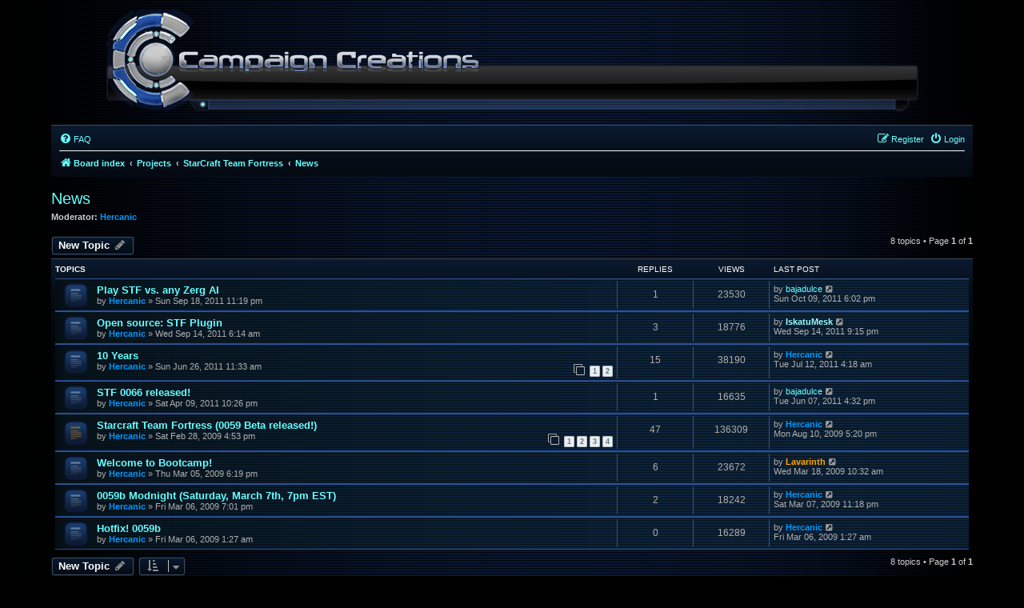

--- FILE ---
content_type: text/html; charset=UTF-8
request_url: https://www.campaigncreations.org/forum/viewforum.php?f=74&sid=4efa5cf46eab681a746b3003850fe601
body_size: 5551
content:
<!DOCTYPE html>
<html dir="ltr" lang="en-gb">
<head>
<meta charset="utf-8" />
<meta http-equiv="X-UA-Compatible" content="IE=edge">
<meta name="viewport" content="width=device-width, initial-scale=1" />

<title>News - Campaign Creations</title>

	<link rel="alternate" type="application/atom+xml" title="Feed - Campaign Creations" href="/forum/app.php/feed?sid=39878e9333caeb801f934a6e73c0fc1b">	<link rel="alternate" type="application/atom+xml" title="Feed - News" href="/forum/app.php/feed/news?sid=39878e9333caeb801f934a6e73c0fc1b">		<link rel="alternate" type="application/atom+xml" title="Feed - New Topics" href="/forum/app.php/feed/topics?sid=39878e9333caeb801f934a6e73c0fc1b">	<link rel="alternate" type="application/atom+xml" title="Feed - Active Topics" href="/forum/app.php/feed/topics_active?sid=39878e9333caeb801f934a6e73c0fc1b">	<link rel="alternate" type="application/atom+xml" title="Feed - Forum - News" href="/forum/app.php/feed/forum/74?sid=39878e9333caeb801f934a6e73c0fc1b">		
	<link rel="canonical" href="https://www.campaigncreations.org/forum/viewforum.php?f=74">

<!--
	phpBB style name: prosilver
	Based on style:   prosilver (this is the default phpBB3 style)
	Original author:  Tom Beddard ( http://www.subBlue.com/ )
	Modified by:
-->

<link href="./assets/css/font-awesome.min.css?assets_version=116" rel="stylesheet">
<link href="./styles/campaigncreations/theme/stylesheet.css?assets_version=116" rel="stylesheet">
<link href="./styles/campaigncreations/theme/en/stylesheet.css?assets_version=116" rel="stylesheet">




<!--[if lte IE 9]>
	<link href="./styles/campaigncreations/theme/tweaks.css?assets_version=116" rel="stylesheet">
<![endif]-->

<style type="text/css">
    .mention {
        color: #ff0000;
    }
</style>

<link href="./ext/alfredoramos/simplespoiler/styles/all/theme/css/common.min.css?assets_version=116" rel="stylesheet" media="screen">
<link href="./ext/alfredoramos/simplespoiler/styles/prosilver/theme/css/style.min.css?assets_version=116" rel="stylesheet" media="screen">
<link href="./ext/alfredoramos/simplespoiler/styles/prosilver/theme/css/colors.min.css?assets_version=116" rel="stylesheet" media="screen">
<link href="./ext/paul999/mention/styles/all/theme/mention.css?assets_version=116" rel="stylesheet" media="screen">
<link href="./ext/vse/abbc3/styles/all/theme/abbc3_common.min.css?assets_version=116" rel="stylesheet" media="screen">



</head>
<body id="phpbb" class="nojs notouch section-viewforum ltr ">


<div id="wrap" class="wrap">
	<a id="top" class="top-anchor" accesskey="t"></a>
	<div id="page-header">
		<div class="headerbar" role="banner">
					<div class="inner">

			<div id="site-description" class="site-description">
				<a id="logo" class="logo" href="./index.php?sid=39878e9333caeb801f934a6e73c0fc1b" title="Board index"><span class="site_logo"></span></a>
				<!-- <h1>Campaign Creations</h1> -->
				<p></p>
				<p class="skiplink"><a href="#start_here">Skip to content</a></p>
			</div>

									
			</div>
					</div>
				<div class="navbar" role="navigation">
	<div class="inner">

	<ul id="nav-main" class="nav-main linklist" role="menubar">

		<li id="quick-links" class="quick-links dropdown-container responsive-menu hidden" data-skip-responsive="true">
			<a href="#" class="dropdown-trigger">
				<i class="icon fa-bars fa-fw" aria-hidden="true"></i><span>Quick links</span>
			</a>
			<div class="dropdown">
				<div class="pointer"><div class="pointer-inner"></div></div>
				<ul class="dropdown-contents" role="menu">
					
					
										<li class="separator"></li>

									</ul>
			</div>
		</li>

				<li data-skip-responsive="true">
			<a href="/forum/app.php/help/faq?sid=39878e9333caeb801f934a6e73c0fc1b" rel="help" title="Frequently Asked Questions" role="menuitem">
				<i class="icon fa-question-circle fa-fw" aria-hidden="true"></i><span>FAQ</span>
			</a>
		</li>
						
			<li class="rightside"  data-skip-responsive="true">
			<a href="./ucp.php?mode=login&amp;redirect=viewforum.php%3Ff%3D74&amp;sid=39878e9333caeb801f934a6e73c0fc1b" title="Login" accesskey="x" role="menuitem">
				<i class="icon fa-power-off fa-fw" aria-hidden="true"></i><span>Login</span>
			</a>
		</li>
					<li class="rightside" data-skip-responsive="true">
				<a href="./ucp.php?mode=register&amp;sid=39878e9333caeb801f934a6e73c0fc1b" role="menuitem">
					<i class="icon fa-pencil-square-o  fa-fw" aria-hidden="true"></i><span>Register</span>
				</a>
			</li>
						</ul>

	<ul id="nav-breadcrumbs" class="nav-breadcrumbs linklist navlinks" role="menubar">
				
		
		<li class="breadcrumbs" itemscope itemtype="https://schema.org/BreadcrumbList">

			
							<span class="crumb" itemtype="https://schema.org/ListItem" itemprop="itemListElement" itemscope><a itemprop="item" href="./index.php?sid=39878e9333caeb801f934a6e73c0fc1b" accesskey="h" data-navbar-reference="index"><i class="icon fa-home fa-fw"></i><span itemprop="name">Board index</span></a><meta itemprop="position" content="1" /></span>

											
								<span class="crumb" itemtype="https://schema.org/ListItem" itemprop="itemListElement" itemscope data-forum-id="80"><a itemprop="item" href="./viewforum.php?f=80&amp;sid=39878e9333caeb801f934a6e73c0fc1b"><span itemprop="name">Projects</span></a><meta itemprop="position" content="2" /></span>
															
								<span class="crumb" itemtype="https://schema.org/ListItem" itemprop="itemListElement" itemscope data-forum-id="73"><a itemprop="item" href="./viewforum.php?f=73&amp;sid=39878e9333caeb801f934a6e73c0fc1b"><span itemprop="name">StarCraft Team Fortress</span></a><meta itemprop="position" content="3" /></span>
															
								<span class="crumb" itemtype="https://schema.org/ListItem" itemprop="itemListElement" itemscope data-forum-id="74"><a itemprop="item" href="./viewforum.php?f=74&amp;sid=39878e9333caeb801f934a6e73c0fc1b"><span itemprop="name">News</span></a><meta itemprop="position" content="4" /></span>
							
					</li>

		
			</ul>

	</div>
</div>
	</div>

	
	<a id="start_here" class="anchor"></a>
	<div id="page-body" class="page-body" role="main">
		
		<h2 class="forum-title"><a href="./viewforum.php?f=74&amp;sid=39878e9333caeb801f934a6e73c0fc1b">News</a></h2>
<div>
	<!-- NOTE: remove the style="display: none" when you want to have the forum description on the forum body -->
		<p><strong>Moderator:</strong> <a href="./memberlist.php?mode=viewprofile&amp;u=5&amp;sid=39878e9333caeb801f934a6e73c0fc1b" style="color: #0099FF;" class="username-coloured">Hercanic</a></p></div>



	<div class="action-bar bar-top">

				
		<a href="./posting.php?mode=post&amp;f=74&amp;sid=39878e9333caeb801f934a6e73c0fc1b" class="button" title="Post a new topic">
							<span>New Topic</span> <i class="icon fa-pencil fa-fw" aria-hidden="true"></i>
					</a>
				
	
	<div class="pagination">
				8 topics
					&bull; Page <strong>1</strong> of <strong>1</strong>
			</div>

	</div>




	
			<div class="forumbg">
		<div class="inner">
		<ul class="topiclist">
			<li class="header">
				<dl class="row-item">
					<dt><div class="list-inner">Topics</div></dt>
					<dd class="posts">Replies</dd>
					<dd class="views">Views</dd>
					<dd class="lastpost"><span>Last post</span></dd>
				</dl>
			</li>
		</ul>
		<ul class="topiclist topics">
	
				<li class="row bg1">
						<dl class="row-item topic_read">
				<dt title="No unread posts">
										<div class="list-inner">
																		<a href="./viewtopic.php?t=5401&amp;sid=39878e9333caeb801f934a6e73c0fc1b" class="topictitle">Play STF vs. any Zerg AI</a>																								<br />
						
												<div class="responsive-show" style="display: none;">
							Last post by <a href="./memberlist.php?mode=viewprofile&amp;u=706&amp;sid=39878e9333caeb801f934a6e73c0fc1b" class="username">bajadulce</a> &laquo; <a href="./viewtopic.php?p=50443&amp;sid=39878e9333caeb801f934a6e73c0fc1b#p50443" title="Go to last post"><time datetime="2011-10-10T01:02:36+00:00">Sun Oct 09, 2011 6:02 pm</time></a>
													</div>
														<span class="responsive-show left-box" style="display: none;">Replies: <strong>1</strong></span>
													
						<div class="topic-poster responsive-hide left-box">
																												by <a href="./memberlist.php?mode=viewprofile&amp;u=5&amp;sid=39878e9333caeb801f934a6e73c0fc1b" style="color: #0099FF;" class="username-coloured">Hercanic</a> &raquo; <time datetime="2011-09-19T06:19:10+00:00">Sun Sep 18, 2011 11:19 pm</time>
																				</div>

						
											</div>
				</dt>
				<dd class="posts">1 <dfn>Replies</dfn></dd>
				<dd class="views">23530 <dfn>Views</dfn></dd>
				<dd class="lastpost">
					<span><dfn>Last post </dfn>by <a href="./memberlist.php?mode=viewprofile&amp;u=706&amp;sid=39878e9333caeb801f934a6e73c0fc1b" class="username">bajadulce</a>													<a href="./viewtopic.php?p=50443&amp;sid=39878e9333caeb801f934a6e73c0fc1b#p50443" title="Go to last post">
								<i class="icon fa-external-link-square fa-fw icon-lightgray icon-md" aria-hidden="true"></i><span class="sr-only"></span>
							</a>
												<br /><time datetime="2011-10-10T01:02:36+00:00">Sun Oct 09, 2011 6:02 pm</time>
					</span>
				</dd>
			</dl>
					</li>
		
	

	
	
				<li class="row bg2">
						<dl class="row-item topic_read">
				<dt title="No unread posts">
										<div class="list-inner">
																		<a href="./viewtopic.php?t=5398&amp;sid=39878e9333caeb801f934a6e73c0fc1b" class="topictitle">Open source: STF Plugin</a>																								<br />
						
												<div class="responsive-show" style="display: none;">
							Last post by <a href="./memberlist.php?mode=viewprofile&amp;u=1687&amp;sid=39878e9333caeb801f934a6e73c0fc1b" style="color: #99FFFF;" class="username-coloured">IskatuMesk</a> &laquo; <a href="./viewtopic.php?p=50036&amp;sid=39878e9333caeb801f934a6e73c0fc1b#p50036" title="Go to last post"><time datetime="2011-09-15T04:15:03+00:00">Wed Sep 14, 2011 9:15 pm</time></a>
													</div>
														<span class="responsive-show left-box" style="display: none;">Replies: <strong>3</strong></span>
													
						<div class="topic-poster responsive-hide left-box">
																												by <a href="./memberlist.php?mode=viewprofile&amp;u=5&amp;sid=39878e9333caeb801f934a6e73c0fc1b" style="color: #0099FF;" class="username-coloured">Hercanic</a> &raquo; <time datetime="2011-09-14T13:14:52+00:00">Wed Sep 14, 2011 6:14 am</time>
																				</div>

						
											</div>
				</dt>
				<dd class="posts">3 <dfn>Replies</dfn></dd>
				<dd class="views">18776 <dfn>Views</dfn></dd>
				<dd class="lastpost">
					<span><dfn>Last post </dfn>by <a href="./memberlist.php?mode=viewprofile&amp;u=1687&amp;sid=39878e9333caeb801f934a6e73c0fc1b" style="color: #99FFFF;" class="username-coloured">IskatuMesk</a>													<a href="./viewtopic.php?p=50036&amp;sid=39878e9333caeb801f934a6e73c0fc1b#p50036" title="Go to last post">
								<i class="icon fa-external-link-square fa-fw icon-lightgray icon-md" aria-hidden="true"></i><span class="sr-only"></span>
							</a>
												<br /><time datetime="2011-09-15T04:15:03+00:00">Wed Sep 14, 2011 9:15 pm</time>
					</span>
				</dd>
			</dl>
					</li>
		
	

	
	
				<li class="row bg1">
						<dl class="row-item topic_read">
				<dt title="No unread posts">
										<div class="list-inner">
																		<a href="./viewtopic.php?t=4697&amp;sid=39878e9333caeb801f934a6e73c0fc1b" class="topictitle">10 Years</a>																								<br />
						
												<div class="responsive-show" style="display: none;">
							Last post by <a href="./memberlist.php?mode=viewprofile&amp;u=5&amp;sid=39878e9333caeb801f934a6e73c0fc1b" style="color: #0099FF;" class="username-coloured">Hercanic</a> &laquo; <a href="./viewtopic.php?p=48752&amp;sid=39878e9333caeb801f934a6e73c0fc1b#p48752" title="Go to last post"><time datetime="2011-07-12T11:18:10+00:00">Tue Jul 12, 2011 4:18 am</time></a>
													</div>
														<span class="responsive-show left-box" style="display: none;">Replies: <strong>15</strong></span>
													
						<div class="topic-poster responsive-hide left-box">
																												by <a href="./memberlist.php?mode=viewprofile&amp;u=5&amp;sid=39878e9333caeb801f934a6e73c0fc1b" style="color: #0099FF;" class="username-coloured">Hercanic</a> &raquo; <time datetime="2011-06-26T18:33:24+00:00">Sun Jun 26, 2011 11:33 am</time>
																				</div>

												<div class="pagination">
							<span><i class="icon fa-clone fa-fw" aria-hidden="true"></i></span>
							<ul>
															<li><a class="button" href="./viewtopic.php?t=4697&amp;sid=39878e9333caeb801f934a6e73c0fc1b">1</a></li>
																							<li><a class="button" href="./viewtopic.php?t=4697&amp;sid=39878e9333caeb801f934a6e73c0fc1b&amp;start=15">2</a></li>
																																													</ul>
						</div>
						
											</div>
				</dt>
				<dd class="posts">15 <dfn>Replies</dfn></dd>
				<dd class="views">38190 <dfn>Views</dfn></dd>
				<dd class="lastpost">
					<span><dfn>Last post </dfn>by <a href="./memberlist.php?mode=viewprofile&amp;u=5&amp;sid=39878e9333caeb801f934a6e73c0fc1b" style="color: #0099FF;" class="username-coloured">Hercanic</a>													<a href="./viewtopic.php?p=48752&amp;sid=39878e9333caeb801f934a6e73c0fc1b#p48752" title="Go to last post">
								<i class="icon fa-external-link-square fa-fw icon-lightgray icon-md" aria-hidden="true"></i><span class="sr-only"></span>
							</a>
												<br /><time datetime="2011-07-12T11:18:10+00:00">Tue Jul 12, 2011 4:18 am</time>
					</span>
				</dd>
			</dl>
					</li>
		
	

	
	
				<li class="row bg2">
						<dl class="row-item topic_read">
				<dt title="No unread posts">
										<div class="list-inner">
																		<a href="./viewtopic.php?t=3935&amp;sid=39878e9333caeb801f934a6e73c0fc1b" class="topictitle">STF 0066 released!</a>																								<br />
						
												<div class="responsive-show" style="display: none;">
							Last post by <a href="./memberlist.php?mode=viewprofile&amp;u=706&amp;sid=39878e9333caeb801f934a6e73c0fc1b" class="username">bajadulce</a> &laquo; <a href="./viewtopic.php?p=47623&amp;sid=39878e9333caeb801f934a6e73c0fc1b#p47623" title="Go to last post"><time datetime="2011-06-07T23:32:07+00:00">Tue Jun 07, 2011 4:32 pm</time></a>
													</div>
														<span class="responsive-show left-box" style="display: none;">Replies: <strong>1</strong></span>
													
						<div class="topic-poster responsive-hide left-box">
																												by <a href="./memberlist.php?mode=viewprofile&amp;u=5&amp;sid=39878e9333caeb801f934a6e73c0fc1b" style="color: #0099FF;" class="username-coloured">Hercanic</a> &raquo; <time datetime="2011-04-10T05:26:47+00:00">Sat Apr 09, 2011 10:26 pm</time>
																				</div>

						
											</div>
				</dt>
				<dd class="posts">1 <dfn>Replies</dfn></dd>
				<dd class="views">16635 <dfn>Views</dfn></dd>
				<dd class="lastpost">
					<span><dfn>Last post </dfn>by <a href="./memberlist.php?mode=viewprofile&amp;u=706&amp;sid=39878e9333caeb801f934a6e73c0fc1b" class="username">bajadulce</a>													<a href="./viewtopic.php?p=47623&amp;sid=39878e9333caeb801f934a6e73c0fc1b#p47623" title="Go to last post">
								<i class="icon fa-external-link-square fa-fw icon-lightgray icon-md" aria-hidden="true"></i><span class="sr-only"></span>
							</a>
												<br /><time datetime="2011-06-07T23:32:07+00:00">Tue Jun 07, 2011 4:32 pm</time>
					</span>
				</dd>
			</dl>
					</li>
		
	

	
	
				<li class="row bg1">
						<dl class="row-item topic_read_hot">
				<dt title="No unread posts">
										<div class="list-inner">
																		<a href="./viewtopic.php?t=1410&amp;sid=39878e9333caeb801f934a6e73c0fc1b" class="topictitle">Starcraft Team Fortress (0059 Beta released!)</a>																								<br />
						
												<div class="responsive-show" style="display: none;">
							Last post by <a href="./memberlist.php?mode=viewprofile&amp;u=5&amp;sid=39878e9333caeb801f934a6e73c0fc1b" style="color: #0099FF;" class="username-coloured">Hercanic</a> &laquo; <a href="./viewtopic.php?p=28933&amp;sid=39878e9333caeb801f934a6e73c0fc1b#p28933" title="Go to last post"><time datetime="2009-08-11T00:20:29+00:00">Mon Aug 10, 2009 5:20 pm</time></a>
													</div>
														<span class="responsive-show left-box" style="display: none;">Replies: <strong>47</strong></span>
													
						<div class="topic-poster responsive-hide left-box">
																												by <a href="./memberlist.php?mode=viewprofile&amp;u=5&amp;sid=39878e9333caeb801f934a6e73c0fc1b" style="color: #0099FF;" class="username-coloured">Hercanic</a> &raquo; <time datetime="2009-03-01T00:53:34+00:00">Sat Feb 28, 2009 4:53 pm</time>
																				</div>

												<div class="pagination">
							<span><i class="icon fa-clone fa-fw" aria-hidden="true"></i></span>
							<ul>
															<li><a class="button" href="./viewtopic.php?t=1410&amp;sid=39878e9333caeb801f934a6e73c0fc1b">1</a></li>
																							<li><a class="button" href="./viewtopic.php?t=1410&amp;sid=39878e9333caeb801f934a6e73c0fc1b&amp;start=15">2</a></li>
																							<li><a class="button" href="./viewtopic.php?t=1410&amp;sid=39878e9333caeb801f934a6e73c0fc1b&amp;start=30">3</a></li>
																							<li><a class="button" href="./viewtopic.php?t=1410&amp;sid=39878e9333caeb801f934a6e73c0fc1b&amp;start=45">4</a></li>
																																													</ul>
						</div>
						
											</div>
				</dt>
				<dd class="posts">47 <dfn>Replies</dfn></dd>
				<dd class="views">136309 <dfn>Views</dfn></dd>
				<dd class="lastpost">
					<span><dfn>Last post </dfn>by <a href="./memberlist.php?mode=viewprofile&amp;u=5&amp;sid=39878e9333caeb801f934a6e73c0fc1b" style="color: #0099FF;" class="username-coloured">Hercanic</a>													<a href="./viewtopic.php?p=28933&amp;sid=39878e9333caeb801f934a6e73c0fc1b#p28933" title="Go to last post">
								<i class="icon fa-external-link-square fa-fw icon-lightgray icon-md" aria-hidden="true"></i><span class="sr-only"></span>
							</a>
												<br /><time datetime="2009-08-11T00:20:29+00:00">Mon Aug 10, 2009 5:20 pm</time>
					</span>
				</dd>
			</dl>
					</li>
		
	

	
	
				<li class="row bg2">
						<dl class="row-item topic_read">
				<dt title="No unread posts">
										<div class="list-inner">
																		<a href="./viewtopic.php?t=1419&amp;sid=39878e9333caeb801f934a6e73c0fc1b" class="topictitle">Welcome to Bootcamp!</a>																								<br />
						
												<div class="responsive-show" style="display: none;">
							Last post by <a href="./memberlist.php?mode=viewprofile&amp;u=3&amp;sid=39878e9333caeb801f934a6e73c0fc1b" style="color: #FFA500;" class="username-coloured">Lavarinth</a> &laquo; <a href="./viewtopic.php?p=23267&amp;sid=39878e9333caeb801f934a6e73c0fc1b#p23267" title="Go to last post"><time datetime="2009-03-18T17:32:18+00:00">Wed Mar 18, 2009 10:32 am</time></a>
													</div>
														<span class="responsive-show left-box" style="display: none;">Replies: <strong>6</strong></span>
													
						<div class="topic-poster responsive-hide left-box">
																												by <a href="./memberlist.php?mode=viewprofile&amp;u=5&amp;sid=39878e9333caeb801f934a6e73c0fc1b" style="color: #0099FF;" class="username-coloured">Hercanic</a> &raquo; <time datetime="2009-03-06T02:19:26+00:00">Thu Mar 05, 2009 6:19 pm</time>
																				</div>

						
											</div>
				</dt>
				<dd class="posts">6 <dfn>Replies</dfn></dd>
				<dd class="views">23672 <dfn>Views</dfn></dd>
				<dd class="lastpost">
					<span><dfn>Last post </dfn>by <a href="./memberlist.php?mode=viewprofile&amp;u=3&amp;sid=39878e9333caeb801f934a6e73c0fc1b" style="color: #FFA500;" class="username-coloured">Lavarinth</a>													<a href="./viewtopic.php?p=23267&amp;sid=39878e9333caeb801f934a6e73c0fc1b#p23267" title="Go to last post">
								<i class="icon fa-external-link-square fa-fw icon-lightgray icon-md" aria-hidden="true"></i><span class="sr-only"></span>
							</a>
												<br /><time datetime="2009-03-18T17:32:18+00:00">Wed Mar 18, 2009 10:32 am</time>
					</span>
				</dd>
			</dl>
					</li>
		
	

	
	
				<li class="row bg1">
						<dl class="row-item topic_read">
				<dt title="No unread posts">
										<div class="list-inner">
																		<a href="./viewtopic.php?t=1431&amp;sid=39878e9333caeb801f934a6e73c0fc1b" class="topictitle">0059b Modnight (Saturday, March 7th, 7pm EST)</a>																								<br />
						
												<div class="responsive-show" style="display: none;">
							Last post by <a href="./memberlist.php?mode=viewprofile&amp;u=5&amp;sid=39878e9333caeb801f934a6e73c0fc1b" style="color: #0099FF;" class="username-coloured">Hercanic</a> &laquo; <a href="./viewtopic.php?p=23066&amp;sid=39878e9333caeb801f934a6e73c0fc1b#p23066" title="Go to last post"><time datetime="2009-03-08T07:18:31+00:00">Sat Mar 07, 2009 11:18 pm</time></a>
													</div>
														<span class="responsive-show left-box" style="display: none;">Replies: <strong>2</strong></span>
													
						<div class="topic-poster responsive-hide left-box">
																												by <a href="./memberlist.php?mode=viewprofile&amp;u=5&amp;sid=39878e9333caeb801f934a6e73c0fc1b" style="color: #0099FF;" class="username-coloured">Hercanic</a> &raquo; <time datetime="2009-03-07T03:01:28+00:00">Fri Mar 06, 2009 7:01 pm</time>
																				</div>

						
											</div>
				</dt>
				<dd class="posts">2 <dfn>Replies</dfn></dd>
				<dd class="views">18242 <dfn>Views</dfn></dd>
				<dd class="lastpost">
					<span><dfn>Last post </dfn>by <a href="./memberlist.php?mode=viewprofile&amp;u=5&amp;sid=39878e9333caeb801f934a6e73c0fc1b" style="color: #0099FF;" class="username-coloured">Hercanic</a>													<a href="./viewtopic.php?p=23066&amp;sid=39878e9333caeb801f934a6e73c0fc1b#p23066" title="Go to last post">
								<i class="icon fa-external-link-square fa-fw icon-lightgray icon-md" aria-hidden="true"></i><span class="sr-only"></span>
							</a>
												<br /><time datetime="2009-03-08T07:18:31+00:00">Sat Mar 07, 2009 11:18 pm</time>
					</span>
				</dd>
			</dl>
					</li>
		
	

	
	
				<li class="row bg2">
						<dl class="row-item topic_read">
				<dt title="No unread posts">
										<div class="list-inner">
																		<a href="./viewtopic.php?t=1428&amp;sid=39878e9333caeb801f934a6e73c0fc1b" class="topictitle">Hotfix! 0059b</a>																								<br />
						
												<div class="responsive-show" style="display: none;">
							Last post by <a href="./memberlist.php?mode=viewprofile&amp;u=5&amp;sid=39878e9333caeb801f934a6e73c0fc1b" style="color: #0099FF;" class="username-coloured">Hercanic</a> &laquo; <a href="./viewtopic.php?p=23027&amp;sid=39878e9333caeb801f934a6e73c0fc1b#p23027" title="Go to last post"><time datetime="2009-03-06T09:27:36+00:00">Fri Mar 06, 2009 1:27 am</time></a>
													</div>
													
						<div class="topic-poster responsive-hide left-box">
																												by <a href="./memberlist.php?mode=viewprofile&amp;u=5&amp;sid=39878e9333caeb801f934a6e73c0fc1b" style="color: #0099FF;" class="username-coloured">Hercanic</a> &raquo; <time datetime="2009-03-06T09:27:36+00:00">Fri Mar 06, 2009 1:27 am</time>
																				</div>

						
											</div>
				</dt>
				<dd class="posts">0 <dfn>Replies</dfn></dd>
				<dd class="views">16289 <dfn>Views</dfn></dd>
				<dd class="lastpost">
					<span><dfn>Last post </dfn>by <a href="./memberlist.php?mode=viewprofile&amp;u=5&amp;sid=39878e9333caeb801f934a6e73c0fc1b" style="color: #0099FF;" class="username-coloured">Hercanic</a>													<a href="./viewtopic.php?p=23027&amp;sid=39878e9333caeb801f934a6e73c0fc1b#p23027" title="Go to last post">
								<i class="icon fa-external-link-square fa-fw icon-lightgray icon-md" aria-hidden="true"></i><span class="sr-only"></span>
							</a>
												<br /><time datetime="2009-03-06T09:27:36+00:00">Fri Mar 06, 2009 1:27 am</time>
					</span>
				</dd>
			</dl>
					</li>
		
				</ul>
		</div>
	</div>
	

	<div class="action-bar bar-bottom">
					
			<a href="./posting.php?mode=post&amp;f=74&amp;sid=39878e9333caeb801f934a6e73c0fc1b" class="button" title="Post a new topic">
							<span>New Topic</span> <i class="icon fa-pencil fa-fw" aria-hidden="true"></i>
						</a>

					
					<form method="post" action="./viewforum.php?f=74&amp;sid=39878e9333caeb801f934a6e73c0fc1b">
			<div class="dropdown-container dropdown-container-left dropdown-button-control sort-tools">
	<span title="Display and sorting options" class="button button-secondary dropdown-trigger dropdown-select">
		<i class="icon fa-sort-amount-asc fa-fw" aria-hidden="true"></i>
		<span class="caret"><i class="icon fa-sort-down fa-fw" aria-hidden="true"></i></span>
	</span>
	<div class="dropdown hidden">
		<div class="pointer"><div class="pointer-inner"></div></div>
		<div class="dropdown-contents">
			<fieldset class="display-options">
							<label>Display: <select name="st" id="st"><option value="0" selected="selected">All Topics</option><option value="1">1 day</option><option value="7">7 days</option><option value="14">2 weeks</option><option value="30">1 month</option><option value="90">3 months</option><option value="180">6 months</option><option value="365">1 year</option></select></label>
								<label>Sort by: <select name="sk" id="sk"><option value="a">Author</option><option value="t" selected="selected">Post time</option><option value="r">Replies</option><option value="s">Subject</option><option value="v">Views</option></select></label>
				<label>Direction: <select name="sd" id="sd"><option value="a">Ascending</option><option value="d" selected="selected">Descending</option></select></label>
								<hr class="dashed" />
				<input type="submit" class="button2" name="sort" value="Go" />
						</fieldset>
		</div>
	</div>
</div>
			</form>
		
		<div class="pagination">
						8 topics
							 &bull; Page <strong>1</strong> of <strong>1</strong>
					</div>
	</div>


<div class="action-bar actions-jump">
		<p class="jumpbox-return">
		<a href="./index.php?sid=39878e9333caeb801f934a6e73c0fc1b" class="left-box arrow-left" accesskey="r">
			<i class="icon fa-angle-left fa-fw icon-black" aria-hidden="true"></i><span>Return to Board Index</span>
		</a>
	</p>
	
		<div class="jumpbox dropdown-container dropdown-container-right dropdown-up dropdown-left dropdown-button-control" id="jumpbox">
			<span title="Jump to" class="button button-secondary dropdown-trigger dropdown-select">
				<span>Jump to</span>
				<span class="caret"><i class="icon fa-sort-down fa-fw" aria-hidden="true"></i></span>
			</span>
		<div class="dropdown">
			<div class="pointer"><div class="pointer-inner"></div></div>
			<ul class="dropdown-contents">
																				<li><a href="./viewforum.php?f=63&amp;sid=39878e9333caeb801f934a6e73c0fc1b" class="jumpbox-sub-link"><span class="spacer"></span><span class="spacer"></span> <span>&#8627; &nbsp; The Trampletorium</span></a></li>
																<li><a href="./viewforum.php?f=64&amp;sid=39878e9333caeb801f934a6e73c0fc1b" class="jumpbox-sub-link"><span class="spacer"></span><span class="spacer"></span> <span>&#8627; &nbsp; The Fancy Hats Facility</span></a></li>
																<li><a href="./viewforum.php?f=79&amp;sid=39878e9333caeb801f934a6e73c0fc1b" class="jumpbox-cat-link"> <span> General Forums</span></a></li>
																<li><a href="./viewforum.php?f=1&amp;sid=39878e9333caeb801f934a6e73c0fc1b" class="jumpbox-sub-link"><span class="spacer"></span> <span>&#8627; &nbsp; General Discussion</span></a></li>
																<li><a href="./viewforum.php?f=8&amp;sid=39878e9333caeb801f934a6e73c0fc1b" class="jumpbox-sub-link"><span class="spacer"></span><span class="spacer"></span> <span>&#8627; &nbsp; News and Announcements</span></a></li>
																<li><a href="./viewforum.php?f=75&amp;sid=39878e9333caeb801f934a6e73c0fc1b" class="jumpbox-sub-link"><span class="spacer"></span><span class="spacer"></span><span class="spacer"></span> <span>&#8627; &nbsp; MP3 of the Week</span></a></li>
																<li><a href="./viewforum.php?f=76&amp;sid=39878e9333caeb801f934a6e73c0fc1b" class="jumpbox-sub-link"><span class="spacer"></span> <span>&#8627; &nbsp; StarCraft II Discussion</span></a></li>
																<li><a href="./viewforum.php?f=4&amp;sid=39878e9333caeb801f934a6e73c0fc1b" class="jumpbox-sub-link"><span class="spacer"></span> <span>&#8627; &nbsp; StarCraft Discussion</span></a></li>
																<li><a href="./viewforum.php?f=5&amp;sid=39878e9333caeb801f934a6e73c0fc1b" class="jumpbox-sub-link"><span class="spacer"></span> <span>&#8627; &nbsp; WarCraft Discussion</span></a></li>
																<li><a href="./viewforum.php?f=66&amp;sid=39878e9333caeb801f934a6e73c0fc1b" class="jumpbox-sub-link"><span class="spacer"></span> <span>&#8627; &nbsp; The Workshop</span></a></li>
																<li><a href="./viewforum.php?f=80&amp;sid=39878e9333caeb801f934a6e73c0fc1b" class="jumpbox-cat-link"> <span> Projects</span></a></li>
																<li><a href="./viewforum.php?f=26&amp;sid=39878e9333caeb801f934a6e73c0fc1b" class="jumpbox-sub-link"><span class="spacer"></span> <span>&#8627; &nbsp; Wanderers of Sorceria</span></a></li>
																<li><a href="./viewforum.php?f=90&amp;sid=39878e9333caeb801f934a6e73c0fc1b" class="jumpbox-sub-link"><span class="spacer"></span> <span>&#8627; &nbsp; The Doackendium</span></a></li>
																<li><a href="./viewforum.php?f=91&amp;sid=39878e9333caeb801f934a6e73c0fc1b" class="jumpbox-sub-link"><span class="spacer"></span><span class="spacer"></span> <span>&#8627; &nbsp; GameProc</span></a></li>
																<li><a href="./viewforum.php?f=46&amp;sid=39878e9333caeb801f934a6e73c0fc1b" class="jumpbox-sub-link"><span class="spacer"></span> <span>&#8627; &nbsp; Legacy of the Confederation</span></a></li>
																<li><a href="./viewforum.php?f=83&amp;sid=39878e9333caeb801f934a6e73c0fc1b" class="jumpbox-sub-link"><span class="spacer"></span> <span>&#8627; &nbsp; OutsiderXE Projects</span></a></li>
																<li><a href="./viewforum.php?f=73&amp;sid=39878e9333caeb801f934a6e73c0fc1b" class="jumpbox-sub-link"><span class="spacer"></span> <span>&#8627; &nbsp; StarCraft Team Fortress</span></a></li>
																<li><a href="./viewforum.php?f=74&amp;sid=39878e9333caeb801f934a6e73c0fc1b" class="jumpbox-sub-link"><span class="spacer"></span><span class="spacer"></span> <span>&#8627; &nbsp; News</span></a></li>
																<li><a href="./viewforum.php?f=86&amp;sid=39878e9333caeb801f934a6e73c0fc1b" class="jumpbox-sub-link"><span class="spacer"></span> <span>&#8627; &nbsp; The Stellar Emporium</span></a></li>
																<li><a href="./viewforum.php?f=81&amp;sid=39878e9333caeb801f934a6e73c0fc1b" class="jumpbox-cat-link"> <span> Campaign Creation Official Contests</span></a></li>
																<li><a href="./viewforum.php?f=85&amp;sid=39878e9333caeb801f934a6e73c0fc1b" class="jumpbox-sub-link"><span class="spacer"></span> <span>&#8627; &nbsp; Campaign Creations Campaign Contest</span></a></li>
																<li><a href="./viewforum.php?f=71&amp;sid=39878e9333caeb801f934a6e73c0fc1b" class="jumpbox-sub-link"><span class="spacer"></span> <span>&#8627; &nbsp; Previous Contests</span></a></li>
																<li><a href="./viewforum.php?f=69&amp;sid=39878e9333caeb801f934a6e73c0fc1b" class="jumpbox-sub-link"><span class="spacer"></span><span class="spacer"></span> <span>&#8627; &nbsp; Campaign Creations StarCraft Campaign Contest</span></a></li>
																<li><a href="./viewforum.php?f=67&amp;sid=39878e9333caeb801f934a6e73c0fc1b" class="jumpbox-sub-link"><span class="spacer"></span><span class="spacer"></span> <span>&#8627; &nbsp; Campaign Creations StarCraft Scenario Contest</span></a></li>
																<li><a href="./viewforum.php?f=47&amp;sid=39878e9333caeb801f934a6e73c0fc1b" class="jumpbox-sub-link"><span class="spacer"></span><span class="spacer"></span> <span>&#8627; &nbsp; StarCraft Mini-Campaign Contest</span></a></li>
																<li><a href="./viewforum.php?f=82&amp;sid=39878e9333caeb801f934a6e73c0fc1b" class="jumpbox-cat-link"> <span> The Null Hub</span></a></li>
																<li><a href="./viewforum.php?f=62&amp;sid=39878e9333caeb801f934a6e73c0fc1b" class="jumpbox-sub-link"><span class="spacer"></span> <span>&#8627; &nbsp; Depository</span></a></li>
											</ul>
		</div>
	</div>

	</div>



	<div class="stat-block permissions">
		<h3>Forum permissions</h3>
		<p>You <strong>cannot</strong> post new topics in this forum<br />You <strong>cannot</strong> reply to topics in this forum<br />You <strong>cannot</strong> edit your posts in this forum<br />You <strong>cannot</strong> delete your posts in this forum<br />You <strong>cannot</strong> post attachments in this forum<br /></p>
	</div>

			</div>


<div id="page-footer" class="page-footer" role="contentinfo">
	<div class="navbar" role="navigation">
	<div class="inner">

	<ul id="nav-footer" class="nav-footer linklist" role="menubar">
		<li class="breadcrumbs">
									<span class="crumb"><a href="./index.php?sid=39878e9333caeb801f934a6e73c0fc1b" data-navbar-reference="index"><i class="icon fa-home fa-fw" aria-hidden="true"></i><span>Board index</span></a></span>					</li>
		
				<li class="rightside">All times are <span title="America/Los Angeles">UTC-08:00</span></li>
							<li class="rightside">
				<a href="./ucp.php?mode=delete_cookies&amp;sid=39878e9333caeb801f934a6e73c0fc1b" data-ajax="true" data-refresh="true" role="menuitem">
					<i class="icon fa-trash fa-fw" aria-hidden="true"></i><span>Delete cookies</span>
				</a>
			</li>
														</ul>

	</div>
</div>

	<div class="copyright">
				<p class="footer-row">
			<span class="footer-copyright">Powered by <a href="https://www.phpbb.com/">phpBB</a>&reg; Forum Software &copy; phpBB Limited</span>
		</p>
						<p class="footer-row">
			<a class="footer-link" href="./ucp.php?mode=privacy&amp;sid=39878e9333caeb801f934a6e73c0fc1b" title="Privacy" role="menuitem">
				<span class="footer-link-text">Privacy</span>
			</a>
			|
			<a class="footer-link" href="./ucp.php?mode=terms&amp;sid=39878e9333caeb801f934a6e73c0fc1b" title="Terms" role="menuitem">
				<span class="footer-link-text">Terms</span>
			</a>
		</p>
					</div>

	<div id="darkenwrapper" class="darkenwrapper" data-ajax-error-title="AJAX error" data-ajax-error-text="Something went wrong when processing your request." data-ajax-error-text-abort="User aborted request." data-ajax-error-text-timeout="Your request timed out; please try again." data-ajax-error-text-parsererror="Something went wrong with the request and the server returned an invalid reply.">
		<div id="darken" class="darken">&nbsp;</div>
	</div>

	<div id="phpbb_alert" class="phpbb_alert" data-l-err="Error" data-l-timeout-processing-req="Request timed out.">
		<a href="#" class="alert_close">
			<i class="icon fa-times-circle fa-fw" aria-hidden="true"></i>
		</a>
		<h3 class="alert_title">&nbsp;</h3><p class="alert_text"></p>
	</div>
	<div id="phpbb_confirm" class="phpbb_alert">
		<a href="#" class="alert_close">
			<i class="icon fa-times-circle fa-fw" aria-hidden="true"></i>
		</a>
		<div class="alert_text"></div>
	</div>
</div>

</div>

<div>
	<a id="bottom" class="anchor" accesskey="z"></a>
	</div>

<script src="./assets/javascript/jquery-3.6.0.min.js?assets_version=116"></script>
<script src="./assets/javascript/core.js?assets_version=116"></script>


<script>
var $spoiler = {
	lang: {
		show: 'SPOILER_SHOW',
		hide: 'SPOILER_HIDE'
	}
};
</script>
<script src="./styles/prosilver/template/forum_fn.js?assets_version=116"></script>
<script src="./styles/prosilver/template/ajax.js?assets_version=116"></script>
<script src="./ext/vse/abbc3/styles/all/template/js/abbc3.min.js?assets_version=116"></script>
<script src="./ext/alfredoramos/simplespoiler/styles/all/theme/js/details-element-polyfill.min.js?assets_version=116"></script>
<script src="./ext/alfredoramos/simplespoiler/styles/all/theme/js/spoiler.min.js?assets_version=116"></script>


<!-- Global site tag (gtag.js) - Google Analytics -->
<script async src="https://www.googletagmanager.com/gtag/js?id=UA-4590094-1"></script>
<script>
  window.dataLayer = window.dataLayer || [];
  function gtag(){dataLayer.push(arguments);}
  gtag('js', new Date());

  gtag('config', 'UA-4590094-1');
</script>

</body>
</html>
